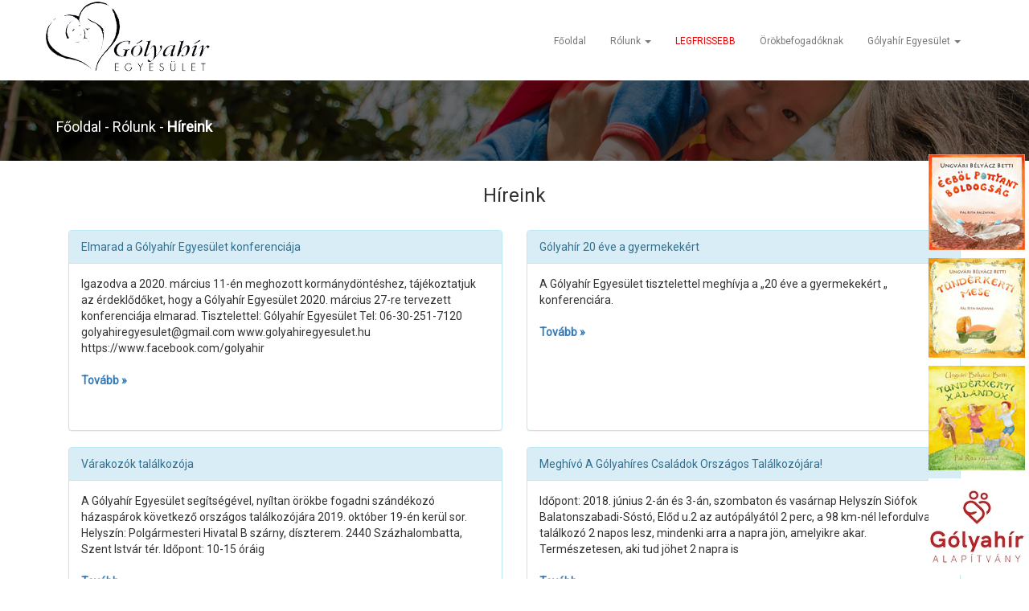

--- FILE ---
content_type: text/html; charset=UTF-8
request_url: https://golyahiregyesulet.hu/esemenyeink.php
body_size: 5286
content:
<!DOCTYPE html>
<html>
	<head>
		<title>Gólyahír Egyesület</title>
		<meta charset="utf-8" />
		<meta name="viewport" content="width=device-width, initial-scale=1" />
		<meta name="keywords" content="gólyahír,egyesület,gólyahír egyesület,örökbeadás,örökbe adás,,gyermek örökbeadás,örökbefogadás,örökbe fogadás,gondoskodás,gyermek örökbefogadás, gyermek" />
		
		<link rel="stylesheet" href="css/bootstrap.min.css" />
		<link rel="stylesheet" href="css/prettyPhoto.css" />
		<link rel="stylesheet" href="css/default.css" />
		<link rel="stylesheet" href="css/medium.css" media="only screen and (max-width:1200px)" />
		<link rel="stylesheet" href="css/small.css" media="only screen and (max-width:767px)" />
		<link rel="stylesheet" href="https://fonts.googleapis.com/css?family=Roboto" />
		<link rel="stylesheet" href="https://fonts.googleapis.com/css?family=Montserrat" />
		
		<script src="https://ajax.googleapis.com/ajax/libs/jquery/1.11.3/jquery.min.js"></script>
		<script src="js/bootstrap.min.js"></script>
		<script src="js/jquery.prettyPhoto.js"></script>
		<script src="js/default.js"></script>
		<script src="js/dropdown-menu.js"></script>
		
		<script async src="https://www.googletagmanager.com/gtag/js?id=UA-109678181-1"></script>
		<script>
			window.dataLayer = window.dataLayer || [];
			function gtag(){dataLayer.push(arguments);}
			gtag('js', new Date());
			gtag('config', 'UA-109678181-1');
		</script>

		<!-- Google tag (gtag.js) -->
		<script async src="https://www.googletagmanager.com/gtag/js?id=G-2L8G06ZTVL"></script>
		<script>
			window.dataLayer = window.dataLayer || [];
			function gtag(){dataLayer.push(arguments);}
			gtag('js', new Date());

			gtag('config', 'G-2L8G06ZTVL');
		</script>
		
		<link rel="apple-touch-icon" sizes="57x57" href="images/icons/apple-icon-57x57.png" />
		<link rel="apple-touch-icon" sizes="60x60" href="images/icons/apple-icon-60x60.png" />
		<link rel="apple-touch-icon" sizes="72x72" href="images/icons/apple-icon-72x72.png" />
		<link rel="apple-touch-icon" sizes="76x76" href="images/icons/apple-icon-76x76.png" />
		<link rel="apple-touch-icon" sizes="114x114" href="images/icons/apple-icon-114x114.png" />
		<link rel="apple-touch-icon" sizes="120x120" href="images/icons/apple-icon-120x120.png" />
		<link rel="apple-touch-icon" sizes="144x144" href="images/icons/apple-icon-144x144.png" />
		<link rel="apple-touch-icon" sizes="152x152" href="images/icons/apple-icon-152x152.png" />
		<link rel="apple-touch-icon" sizes="180x180" href="images/icons/apple-icon-180x180.png" />
		<link rel="icon" type="image/png" sizes="192x192"  href="images/icons/android-icon-192x192.png" />
		<link rel="icon" type="image/png" sizes="32x32" href="images/icons/favicon-32x32.png" />
		<link rel="icon" type="image/png" sizes="96x96" href="images/icons/favicon-96x96.png" />
		<link rel="icon" type="image/png" sizes="16x16" href="images/icons/favicon-16x16.png" />
		<link rel="manifest" href="images/icons/manifest.json" />
		<meta name="msapplication-TileColor" content="#ffffff" />
		<meta name="msapplication-TileImage" content="images/icons/ms-icon-144x144.png" />
		<meta name="theme-color" content="#ffffff" />
		
			</head>
	<body data-spy="scroll" data-target=".navbar" data-offset="50">
		<div class="scrollUpForMobile">
			<a class="scrollTop" href="#"><span class="glyphicon glyphicon-menu-up"></span></a>
		</div>
		<div class="banners">
			<div class="items text-center">
				<p><a href="http://www.szinesavilag-book.hu/Egbol-pottyant-boldogsag-Ungvari-Belyacz-Betti-d1.htm" target="_blank"><img src="images/banners/orokmesek1.jpg" /></a></p>
				<p><a href="http://www.szinesavilag-book.hu/Tunderkerti-mese-Ungvari-Belyacz-Betti-d2.htm?tab=description" target="_blank"><img src="images/banners/orokmesek2.jpg" /></a></p>
				<p><a href="http://www.szinesavilag-book.hu/Tunderkerti-kalandok-Ungvari-Belyacz-Betti-d3.htm" target="_blank"><img src="images/banners/orokmesek3.jpg" /></a></p>
				<p><a href="https://golyahiralapitvany.hu/" target="_blank"><img src="images/banners/golyahir_alapitvany.jpg" /></a></p>
			</div>
		</div>
		<div id="wrap"><!-- NAV -->
<nav class="navbar navbar-default">
	<div class="container">
		<div class="navbar-header">
			<button type="button" class="navbar-toggle" data-toggle="collapse" data-target="#myNavbar">
				<span class="icon-bar"></span>
				<span class="icon-bar"></span>
				<span class="icon-bar"></span>
			</button>
			<a class="navbar-brand" href="index.php"><img src="images/logo.png" alt="gh-logo" /></a>
		</div>
		<div>
			<div class="collapse navbar-collapse" id="myNavbar">
				<ul class="nav navbar-nav navbar-right">
					<li><a href="index.php">Főoldal</a></li>
					<li class="dropdown">
						<a class="dropdown-toggle" data-toggle="dropdown" href="#">Rólunk <span class="caret"></span></a>
						<ul class="dropdown-menu">
							<li><a href="cikkek.php">Rólunk szól</a></li>
							<li><a href="tortenetek.php">Gólyahíres történetek</a></li>
						</ul>
					</li>
					<li><a href="legfrissebb.php" class="important">LEGFRISSEBB</a></li>
										<li><a href="orokbefogadoknak.php">Örökbefogadóknak</a></li>
					<li class="dropdown">
						<a class="dropdown-toggle" data-toggle="dropdown" href="#">Gólyahír Egyesület <span class="caret"></span></a>
						<ul class="dropdown-menu">
							<li><a href="egyesulet_adatai.php">Az Egyesület adatai</a></li>
							<li><a href="alapszabaly.php">Alapszabály</a></li>
							<li><a href="eredmenyeink.php">Eredményeink</a></li>
							<li><a href="kozhasznusagi_jelentes.php">Közhasznúsági jelentések</a></li>
							<li><a href="reklamok.php">Reklámok</a></li>
							<li><a href="tevekenysegunk.php">Tevékenységünk</a></li>
														<li><a href="meghivo.php">Meghívó</a></li>
							<li><a href="kapcsolat.php">Kapcsolat</a></li>
							<li><a href="adatvedelem.php">Adatvédelem</a></li>
							<li><a href="adomanyvonal.php">Támogatóink</a></li>
						</ul>
					</li>
									</ul>
			</div>
		</div>
	</div>
</nav><!-- BREADCRUMB -->
<div id="breadcrumb">
	<div class="container">
		<p><a href="index.php">Főoldal</a> - Rólunk - <span>Híreink</span></p>
	</div>
</div>

<!-- CONTENT -->
<div id="content">
	<div class="container">
		<h3>Híreink</h3>
		
		<div class='col-lg-6'>
			<div class='panel panel-info article-panel'>
				<div class='panel-heading'>Elmarad a Gólyahír Egyesület konferenciája</div>
				<div class='panel-body'>
					Igazodva a 2020. március 11-én meghozott kormánydöntéshez, tájékoztatjuk az érdeklődőket, hogy a Gólyahír Egyesület 2020. március 27-re tervezett konferenciája elmarad.





Tisztelettel:  Gólyahír Egyesület
Tel: 06-30-251-7120
golyahiregyesulet@gmail.com
www.golyahiregyesulet.hu
https://www.facebook.com/golyahir

					<br />
					<br />
					<a href='cikkek.php?CIKK_ID=228'><strong>Tovább &raquo;</strong></a>
				</div>
			</div>
		</div>
	
		<div class='col-lg-6'>
			<div class='panel panel-info article-panel'>
				<div class='panel-heading'>Gólyahír 20 éve a gyermekekért</div>
				<div class='panel-body'>
					A Gólyahír Egyesület tisztelettel meghívja a „20 éve a gyermekekért „ konferenciára.
					<br />
					<br />
					<a href='cikkek.php?CIKK_ID=227'><strong>Tovább &raquo;</strong></a>
				</div>
			</div>
		</div>
	
		<div class='col-lg-6'>
			<div class='panel panel-info article-panel'>
				<div class='panel-heading'>Várakozók találkozója</div>
				<div class='panel-body'>
					A Gólyahír Egyesület segítségével, nyíltan örökbe fogadni szándékozó házaspárok következő országos találkozójára 2019. október 19-én kerül sor.
Helyszín: Polgármesteri Hivatal B szárny, díszterem. 2440 Százhalombatta, Szent Istvár tér.
Időpont: 10-15 óráig
					<br />
					<br />
					<a href='cikkek.php?CIKK_ID=226'><strong>Tovább &raquo;</strong></a>
				</div>
			</div>
		</div>
	
		<div class='col-lg-6'>
			<div class='panel panel-info article-panel'>
				<div class='panel-heading'>Meghívó A Gólyahíres Családok Országos Találkozójára!</div>
				<div class='panel-body'>
					Időpont: 2018. június 2-án és 3-án, szombaton és vasárnap
Helyszín Siófok Balatonszabadi-Sóstó, Előd u.2 az autópályától 2 perc, a 98 km-nél lefordulva. 
A találkozó 2 napos lesz, mindenki arra a napra jön, amelyikre akar. Természetesen, aki tud jöhet 2 napra is
					<br />
					<br />
					<a href='cikkek.php?CIKK_ID=216'><strong>Tovább &raquo;</strong></a>
				</div>
			</div>
		</div>
	
		<div class='col-lg-6'>
			<div class='panel panel-info article-panel'>
				<div class='panel-heading'>MEGHÍVÓ Szeretettel meghívjuk önöket, a Gólyahír Egyesület segítségével, nyíltan örökbe fogadni szándékozó házaspárok, országos találkozójára.</div>
				<div class='panel-body'>
					Helye: Százhalombatta Szent István tér 3 
Polgármesteri Hivatal B. szárny. 
Ideje: 2018-05-05 /szombat/ 10 – 15 óráig
					<br />
					<br />
					<a href='cikkek.php?CIKK_ID=213'><strong>Tovább &raquo;</strong></a>
				</div>
			</div>
		</div>
	
		<div class='col-lg-6'>
			<div class='panel panel-info article-panel'>
				<div class='panel-heading'>Hori-Zone Információs és Biztonsági Iroda Kft.</div>
				<div class='panel-body'>
					Hori-Zone Információs és Biztonsági Iroda Kft. 
Évről évre Karácsony közeledtével elkezdi törni a fejét minden cég azon, hogy mit is adhatna partnereinek kedves gesztusként megköszönve az egész éves együttműködést. 
Egy üveg finom ital, édességek ilyenkor általában az ajándék.
Szerencsére egyre több az olyan cég, amelyben felmerül, hogy az ajándékokra szánt összeget inkább egy jó ügyre, egy nemes célra fordítsa.
					<br />
					<br />
					<a href='cikkek.php?CIKK_ID=212'><strong>Tovább &raquo;</strong></a>
				</div>
			</div>
		</div>
	
		<div class='col-lg-6'>
			<div class='panel panel-info article-panel'>
				<div class='panel-heading'>Máté Krisztina filmje az örökbefogadásról</div>
				<div class='panel-body'>
					Máté Krisztina elgondolkodtató riportfilmje az örökbefogadásról. Gyerekekről, felnőttekről, akiket valamiért különlegesnek hiszünk, pedig éppen olyanok, mint mi.
					<br />
					<br />
					<a href='cikkek.php?CIKK_ID=211'><strong>Tovább &raquo;</strong></a>
				</div>
			</div>
		</div>
	
		<div class='col-lg-6'>
			<div class='panel panel-info article-panel'>
				<div class='panel-heading'>Goood  Közösen segíteni jóóó. Bónusz Brigád</div>
				<div class='panel-body'>
					https://www.goood.hu/gyujtes-60oxzkwsee
					<br />
					<br />
					<a href='cikkek.php?CIKK_ID=210'><strong>Tovább &raquo;</strong></a>
				</div>
			</div>
		</div>
	<div class='col-lg-6'>
	<div class='panel panel-info article-panel'>
		<div class='panel-heading'>&nbsp;</div>
		<div class='panel-body'>
			<p>November 09-én csütörtökön 16 órakor a Toldi moziban kerül vetítésre a "Gólyamese" című dokumentumfilm, amely egy nyílt örökbeadás története (55 perc) Rendezte Dobray György. A 2006-os Filmszemlén rendezői díjat nyert dokumentumfilm kategóriában.</p>
			<p>A Gólyahír Egyesület 6 év alatt 273 nyílt örökbeadásban segített eddig!</p>
		</div>
	</div>
</div>
<div class='col-lg-6'>
	<div class='panel panel-info article-panel'>
		<div class='panel-heading'>&nbsp;</div>
		<div class='panel-body'>
			<p>Komárom-Esztergom megyei Gólyahíres találkozó lesz 2006.11.25-én szombaton Tatabányán a Platán tér 10-ben. Várjuk a megyében élő "gólyahíres" családjainkat, és a hozzánk jelentkező várakozókat.</p>
		</div>
	</div>
</div>
<div class='col-lg-6'>
	<div class='panel panel-info article-panel'>
		<div class='panel-heading'>&nbsp;</div>
		<div class='panel-body'>
			<p>Ma 11.06-án az MTV 2 műsorán a Membránban (19 óra után pár perccel) a Gólyahír Egyesületről is szó lesz!!!</p>
		</div>
	</div>
</div>
<div class='col-lg-6'>
	<div class='panel panel-info article-panel'>
		<div class='panel-heading'>&nbsp;</div>
		<div class='panel-body'>
			<p><strong>MEGHÍVÓ</strong></p>
			<p>Szeretettel meghívjuk önöket, a <strong>Gólyahír Egyesület segítségével, nyíltan örökbe fogadni szándékozó házaspárok, országos találkozójára.</strong></p>
			<p>Helye: <strong>Eötvös J. Gimnázium Budapest V. ker. Reáltanoda u. 7</strong> /Ferenciek terénél/<br />
			Ideje: 2006-10-21 /szombat/ 10 - 15 óráig</p>
			<p>Tájékoztatni szeretnénk önöket az egyesület munkájáról, és mindenek előtt a nyílt örökbefogadás menetéről, tapasztalatairól. A házaspároknak ismerkedési, beszélgetési lehetőséget is biztosítunk. "Gólyahíres" előkészítő találkozón legalább egyszer részt kell venni, az örökbefogadás előtt.<br />
			/időpontok: április és október/<br />
			<strong>12-óra</strong> körül kezdődik az előző félév, új "Gólyahíres babáinak" bemutatkozása.<br />
			<strong>14-15 óra</strong> között "Gólyamese" c. dokumentumfilm vetítése, ha van rá igény.<br />
			Tisztelettel kérem, ha máshol örökbe fogadtak, vagy gyermekük született, amióta nálunk jelentkeztek, vagy megszűnt az örökbefogadási szándékuk, feltétlenül hívjanak fel.<br />
			A részvételi szándékról visszajelzést kérünk, tel: 06-30-251-71-20 vagy 06-23-540-311<br />
			Az adó 1%-a adható a Gólyahír Egyesületnek, 2006-ban <strong>2 531 540-Ft-ot kaptunk</strong>.</p>
			<p><strong>NAGYON SZÉPEN KÖSZÖNJÜK.</strong></p>
			<p><strong>Adószám: 18687343-1-13</strong></p>
			<p>Szeretettel várjuk önöket.<br />
			A Gólyahír Egyesület elnöksége:<br />
			Mórucz Lajosné<br />
			Vígh Rozália<br />
			Egyed Ferencné<br />
			Nagy Lajosné<br />
			Holobrádi Endre<br />
			A hangulatot kellemesebbé tehetjük egy kis süteménnyel, üdítővel, ha tehetik, hozzanak.</p>
			<p><em>Százhalombatta, 2006-09-11</em></p>
		</div>
	</div>
</div>
<div class='col-lg-6'>
	<div class='panel panel-info article-panel'>
		<div class='panel-heading'>&nbsp;</div>
		<div class='panel-body'>
			<p><strong>TÓPARTI ÚJBUDA PARTY</strong></p>
			<p>Bp. XI ker. Kosztolányi D. tér, Feneketlen tó környéke<br />
			2006. szeptember 2 - 3 (szombat-vasárnap)<br />
			10 és 17 óra között</p>
			<p><strong>A Gólyahír Egyesület szeretettel várja sátrában</strong></p>
			<ul>
				<li>a krízishelyzetben lévő, várandós anyákat, akik nem kívánt gyermeket várnak, hogy gondjaikat hozzáértő szakemberrel megbeszélhessék.</li>
				<li>Várjuk azokat a párokat, akik szeretnének bővebb információhoz jutni a nyílt örökbefogadásról.</li>
			</ul>
			<p>Az Egyesület munkatársai mellett találkozhatnak örökbefogadó szülőkkel és örökbefogadott gyermekeikkel. Alkalom nyílik személyes beszélgetésre is.</p>
			<p><strong>A rendezvényen kapható lesz a GÓLYAMESE első kötete, mely a nyílt örökbefogadásról szól.</strong></p>
		</div>
	</div>
</div>
<div class='col-lg-6'>
	<div class='panel panel-info article-panel'>
		<div class='panel-heading'>&nbsp;</div>
		<div class='panel-body'>
			<p>Szeretettel meghívjuk önöket, a Gólyahír Egyesület segítségével, <strong>nyíltan örökbe fogadni szándékozó házaspárok, országos találkozójára</strong>.<br />
			Helye: Eötvös J. Gimnázium Budapest V. ker. Reáltanoda u. 7 /Ferenciek terénél/<br />
			Ideje: 2006-04-22 /szombat/ 10 - 15 óráig </p>
		</div>
	</div>
</div>
<div class='col-lg-6'>
	<div class='panel panel-info article-panel'>
		<div class='panel-heading'>&nbsp;</div>
		<div class='panel-body'>
			<p>Szeretettel meghívunk benneteket a Gólyahír Egyesület Közgyűlése utáni <strong>előadásra, beszélgetésre, Kiss Éva "Gordon" tanárral.</strong><br />
			2006-04-08 /szombaton/ 13-16 -ig. </p>
		</div>
	</div>
</div>
<div class='col-lg-6'>
	<div class='panel panel-info article-panel'>
		<div class='panel-heading'>&nbsp;</div>
		<div class='panel-body'>
			<p>Szeretettel és tisztelettel meghívjuk tagjainkat és minden érdeklődőt, a <strong>GÓLYAHÍR EGYESÜLET KÖZGYÜLÉSÉRE</strong>
			2006 ápr. 08-án /szombaton/ 9 órakor
			Helyszín: Bp. X. ker. Kada u. 38-40. Művelődési Ház. </p>
		</div>
	</div>
</div>
<div class='col-lg-6'>
	<div class='panel panel-info article-panel'>
		<div class='panel-heading'>&nbsp;</div>
		<div class='panel-body'>
			<p>A <strong>Gólyamesék</strong> című dokumentumfilmet <strong>március 6-án, 21 óra 30 perces</strong> kezdettel a Hír tv sugározza.</p>
		</div>
	</div>
</div>	</div>
</div>
		</div>
		<div id="bottom-content">
			<div class="container">
				<div class="col-lg-2">
					<h4>Menü</h4>
					<ul>
						<li><a href="index.php">Főoldal</a></li>
						<li><a href="cikkek.php">Rólunk szól</a></li>
						<li><a href="esemenyeink.php">Híreink</li>
						<li><a href="tortenetek.php">Gólyahíres történetek</a></li>
						<li><a href="orokbefogadoknak.php">Örökbefogadóknak</a></li>
					</ul>
				</div>
				<div class="col-lg-2 footer-second-menu">
					<p>&nbsp;</p>
					<ul>
						<li><a href="egyesulet_adatai.php">Az Egyesület adatai</a></li>
						<li><a href="alapszabaly.php">Alapszabály</a></li>
						<li><a href="eredmenyeink.php">Eredményeink</a></li>
						<li><a href="kozhasznusagi_jelentes.php">Közhasznúsági jelentések</a></li>
						<li><a href="reklamok.php">Reklámok</a></li>
						<li><a href="tevekenysegunk.php">Tevékenységünk</a></li>
						<li><a href="meghivo.php">Meghívó</a></li>
						<li><a href="kapcsolat.php">Kapcsolat</a></li>
						<li><a href="adatvedelem.php">Adatvédelem</a></li>
						<li><a href="adomanyvonal.php">Támogatóink</a></li>
					</ul>
				</div>
				<div class="col-lg-5">
					<h4>Támogatás</h4>
					<p>Mint közhasznú szervezet, a jogszabályok szerint 2002-től jogosultak vagyunk gyűjteni az adók felajánlott 1%-át.
						<br />
						Kérjük, hogy támogassa Egyesületünket és ajánlja fel adójának egy százalékát, amivel segít kitűzött céljaink elérésében!
					</p>
					<p><a href="ado1sz.php">Tovább &raquo;</a></p>
				</div>
				<div class="col-lg-3">
					<h4>Elérhetőségek</h4>
					<p>INGYEN HÍVHATÓ KRÍZISVONAL</p>
					<p>06-80-203-923</p>
				</div>
			</div>
		</div>
		<div id="footer">
			<div class="container">
				<div class="col-lg-4 col-sm-5 text-left">
					<p class="text-muted credit">2026 &copy; Gólyahír Egyesület. Minden jog fenntartva.</p>
				</div>
				<div class="col-lg-4 col-sm-4 text-center">
					<p class="credit"><a href="msg.php">Levél a webmesternek</a></p>
				</div>
				<div class="col-lg-4 col-sm-3 text-right scrollUp">
					<p class="credit"><a class="scrollTop" href="#"><span class="glyphicon glyphicon-menu-up"></span></a></p>
				</div>
			</div>
		</div>
		</body>

		</html>

--- FILE ---
content_type: text/css
request_url: https://golyahiregyesulet.hu/css/default.css
body_size: 2002
content:
html,
body {
	height: 100%;
	font-family: 'Roboto', sans-serif;
}

.scrollUpForMobile {
	display: none;
}

#wrap {
	min-height: 100%;
	height: auto !important;
	height: 100%;  
	margin: 0 auto -335px;
	padding: 0 0 335px;
}

.gallery-nav {
	top: 20px;
	height: 80px;
}

.highslide-gallery {
	width: 285px;
	height: 175px;
}

.highslide-gallery span {
	position: absolute;
	margin-top: 135px;
}

.highslide-gallery img {
	position: absolute;
	bottom: 0;
}

.banners {
	position: fixed;
	right: 5px;
	bottom: -5px;
	z-index: 10;
}

.highslide-image {
	pointer-events: none;
}

.supporters {
	padding-bottom: 50px;
}

.supp-logos .row {
	display: flex;
	align-items: center;
}

.supp-logos .row img {
	max-width: 100%;
}

.MG_pic {
	height: 300px;
	padding: 5px;
	float: right;
}


/* LOGIN MODAL */
#loginModal .push {
	height: 10px;
}

#loginModal .btn-lg {
	width: 100%;
}


/* NAVBAR */
.navbar {
	background: #fff;
	border: none;
	height: 100x;
}

.navbar-header {
	height: 100px;
}

.navbar-brand {
	padding: 1.5px;
	margin: 0;
}

.nav {
	line-height: 100px;
}

.nav li a {
	color: #585858;
	font-size: 12px;
	display: inline-block;
	vertical-align: middle;
}

.nav li a:hover {
	color: #000;
}

.navbar-default .navbar-nav>.open>a,
.navbar-default .navbar-nav>.open>a:focus,
.navbar-default .navbar-nav>.open>a:hover {
	color: #000;
	background: none;
}

.dropdown-menu {
	line-height: 0;
	border-top: 2px solid #1f416e;
	border-radius: 0;
	min-width: 100px !important;
}

.dropdown-menu li a {
	color: #585858;
	font-size: 12px;
}

.dropdown-menu li a:hover {
	color: #000;
	background: none;
}

.dropdown-menu li p {
	padding: 5px;
	text-align: center;
}

.important {
	color: #e60000 !important;
}

.login {
	width: 320px;
}


/* BREADCRUMB */
#breadcrumb {
	background: url('../images/breadcrumb-bg.jpg');
	margin-top: -20px;
	padding-top: 45px;
	padding-bottom: 25px;
	height: 100px;
	color: #fff;
	font-size: 18px;
}

#breadcrumb span {
	font-weight: bold;
}

#breadcrumb a {
	color: #fff;
}

/* CAROUSEL */
.carousel {
	margin-top: -20px;
}

.carousel-caption {
	bottom: -40px;
	left: 0;
	width: 100%;
}

.carousel-caption p {
	font-size: 24px;
	font-family: 'Montserrat', sans-serif;
	background: rgba(0, 0, 0, 0.6);	
	padding: 10px;
}


/* DONATION */
#donation {
	width: 100%;
	background: #1f416e;
}

#donation .container {
	padding-top: 30px;
	padding-bottom: 30px;
}

#donation  a {
	font-size: 20px;
	font-family: 'Montserrat', sans-serif;
	padding-top: 10px;
	padding-bottom: 10px;
	padding-left: 30px;
	padding-right: 30px;
	background: none;
	color: #fff;
	border-radius: 0;
	border: 1px solid #fff;
}

#donation  a:hover {
	background: #fff;
	color: #1f416e;
}


/* ADVERTISEMENTS */
.portfolio-items,
.portfolio-filter {
	list-style: none;
	padding: 0;
	margin: 0 -20px 20px 0;
}

.portfolio-filter > li {
	display: inline-block;
}

.portfolio-items > li {
	float: left;
	padding: 0;
	-webkit-box-sizing: border-box;
	-moz-box-sizing: border-box;
	box-sizing: border-box;
}

.portfolio-items.col-2 > li {
	width: 50%;
}

.portfolio-items.col-3 > li {
	width: 33%;
}

.portfolio-items.col-4 > li {
	width: 25%;
}

.portfolio-items.col-5 > li {
	width: 20%;
}

.portfolio-items.col-6 > li {
	width: 16%;
}

.portfolio-item {
	padding: 0;
	margin: 0;
}

.portfolio-item .item-inner {
	background: #fff;
	border: 1px solid #eee;
	padding: 10px 10px 0;
	margin: 0 20px 20px 0;
	position: relative;
}

.portfolio-item img {
	width: 100%;
}

.portfolio-item .overlay {
	position: absolute;
	top: 0;
	left: 0;
	width: 100%;
	height: 100%;
	opacity: 0;
	background: rgba(255, 255, 255, 0.9);
	text-align: center;
	vertical-align: middle;
	-webkit-transition: opacity 300ms;
	-moz-transition: opacity 300ms;
	-o-transition: opacity 300ms;
	transition: opacity 300ms;
}

.portfolio-item .overlay .preview {
	position: relative;
	top: 50%;
	display: inline-block;
	margin-top: 0px;
}

.portfolio-item:hover .overlay {
	opacity: 1;
}

.img-thumbnail {
	border: 2px solid #ccc;
}


/* DOCS */
#docs {
	width: 100%;
}


/* RESULTS */
#results {
	background: #fff;
}

#results .container {
	padding-top: 50px;
	padding-bottom: 50px;
}

#results h1 {
	font-size: 22px;
	font-family: 'Montserrat', sans-serif;
	padding-bottom: 20px;
}

#results h3 {
	font-size: 18px;
}


/* CONTACT US */
#contact-us {
	background: url('../images/contact-bg.jpg') no-repeat center center fixed;
	-webkit-background-size: cover;
	-moz-background-size: cover;
	-o-background-size: cover;
	background-size: cover;
	color: #fff;
	font-size: 16px;
}

#contact-us .container {
	padding-top: 50px;
	padding-bottom: 50px;
}

#contact-us h1 {
	font-size: 22px;
	font-family: 'Montserrat', sans-serif;
	padding-bottom: 20px;
}

#contact-us input[type="text"],
#contact-us input[type="email"],
#contact-us textarea {
	width: 100%;
	color: #000;
	background: rgba(255, 255, 255, 0.6);
	padding: 5px;
	border: none;
}

#contact-us textarea {	
	max-width: 100%;
	height: 150px;
	resize: none;
}

#contact-us .push {
	margin-top: 20px;
}

#contact-us input[type="submit"] {
	border-radius: 0;
	border: none;
	background: #1f416e;
	padding-top: 10px;
	padding-bottom: 10px;
	padding-left: 25px;
	padding-right: 25px;
}

#contact-us input[type="submit"]:hover {
	background: #3264a5;
}


/* CONTENT */
#content .container {
	padding-top: 10px;
	padding-bottom: 20px;
}

#content h3 {
	padding-bottom: 20px;
}

#content h3,
#content .center a {
	text-align: center;
}

#content .yt-video {
	width: 100%;
	text-align: center;
}

#content table {
	width: 500px;
	margin: 0 auto;
}

#content table tr th {
	text-align: center;
}

#content .forum-tbl {
	width: 700px;
}

#content .panel-title {
	font-size: 18px;
}

#content .panel-title a:hover,
#content .panel-title a:focus,
#content .panel-title a:active {
	text-decoration: none;
}

#content .article-panel {
	min-height: 250px;
	overflow-wrap: break-word;
	word-wrap: break-word;
	-ms-word-break: break-all;
	word-break: break-all;
	word-break: break-word;
	-ms-hyphens: auto;
	-moz-hyphens: auto;
	-webkit-hyphens: auto;
	hyphens: auto;
}

#content .formForum {
	width: 50%;
	margin: 0 auto;
}

#content .formForum textarea {
	resize: none;
}

#content .login-panel {
	width: 400px;
	margin: 0 auto;
}

#content .login-panel .panel-heading,
#content .comment-panel .panel-heading {
	text-align: center;
}

#content .formForumLogin {
	width: 100%;
}

#content .comment-panel {
	width: 500px;
	margin: 0 auto;
}

#content .formForumComment {
	width: 100%;
}

#content .formForumComment textarea {
	resize: none;
}

#content .formForumReg {
	width: 30%;
	margin: 0 auto;
}

#content .panel-default {
	border-color: #bce8f1;
}

#content .adoegysza .btn {
	width: 100%;
	padding: 20% 0;
	font-size: 25px;
	font-weight: bold;
}

#content .adoegysza .btn .glyphicon {
	display: block;
	font-size: 100px;
	margin-top: 25px;
	color: #2285A3;
}

#content .formLogin {
	margin-top: 50px;
}

#content .formLogin .form-control {
	margin: 15px 0;
}

#content .formLogin .btn {
	width: 100%;
}


/* MSG */
.msg input[type="text"],
.msg input[type="email"],
.msg textarea {
	width: 100%;
	color: #000;
	background: rgba(255, 255, 255, 0.6);
	padding: 5px;
	border: 1px solid #3264a5;
}

.msg textarea {	
	max-width: 100%;
	height: 150px;
	resize: none;
}

.msg .push {
	margin-top: 20px;
}

.msg input[type="submit"] {
	border-radius: 0;
	border: none;
	background: #1f416e;
	padding-top: 10px;
	padding-bottom: 10px;
	padding-left: 25px;
	padding-right: 25px;
}

.msg input[type="submit"]:hover {
	background: #3264a5;
}


/* BOTTOM CONTENT */
#bottom-content {
	font-size: 16px;
	background: #3264a5;
	color: #fff;
}

#bottom-content .container {
	padding-top: 20px;
	padding-bottom: 20px;
}

#bottom-content h4 {
	font-size: 16px;
	font-family: 'Montserrat', sans-serif;
	text-decoration: underline;
}

#bottom-content a {
	color: #fff;
}

#bottom-content ul {
	margin-left: -40px;
}

#bottom-content ul li {
	list-style: none;
}


/* FOOTER */
#footer {
	height: 60px;
	background: #1f416e;
	font-size: 12px;
}

#wrap > .container {
	padding: 60px 15px 0;
}
.container .credit {
	margin: 20px 0;
}

#footer > .container {
	padding-left: 15px;
	padding-right: 15px;
}

.text-muted {
	color: #fff;
}

.credit a {
	color: #fff;
	opacity: 0.6;
}

.credit a:hover {
	opacity: 1;
}

.footer-second-menu {
	margin-top: -8px;
	padding: 13.5px;
}

--- FILE ---
content_type: text/css
request_url: https://golyahiregyesulet.hu/css/medium.css
body_size: -122
content:
.banners {
	display: none;
}

--- FILE ---
content_type: text/css
request_url: https://golyahiregyesulet.hu/css/small.css
body_size: 180
content:
.scrollUpForMobile {
	display: inline;
	position: fixed;
	bottom: 10px;
	right: 10px;
	z-index: 10;
}

.scrollUpForMobile .glyphicon-menu-up {
	font-size: 30px;
	background: rgba(0, 0, 0, 0.3);
	border-radius: 30px;
	padding-top: 2px;
	padding-left: 2px;
	padding-right: 2px;
}


.MG_pic {
	float: inherit;
}


/* NAVBAR */
.nav {
	line-height: 50px;
}

.nav li a {
	font-size: 18px;
	padding: 2px;
}

.navbar-brand img {
	display: inline;
	margin-top: 5px;
	margin-left: 5px;
	height: 70px;
}

.navbar-brand embed {
	display: none;
}


/* CAROUSEL */
.carousel-caption {
	display: none;
}


/* DONATION */
#donation a {
	font-size: 14px;
}


/* FOOTER */
#footer {
	font-size: 11px;
}

.scrollUp {
	display: none;
}

--- FILE ---
content_type: application/javascript
request_url: https://golyahiregyesulet.hu/js/dropdown-menu.js
body_size: -57
content:
$(document).ready(function(){
	$('ul.nav li.dropdown').hover(function() {
		$(this).find('.dropdown-menu').stop(true, true).delay(200).fadeIn(200);
	}, function() {
		$(this).find('.dropdown-menu').stop(true, true).delay(200).fadeOut(200);
	});
});	

--- FILE ---
content_type: application/javascript
request_url: https://golyahiregyesulet.hu/js/default.js
body_size: 324
content:
// scroll
$(document).ready(function(){
	$('.scrollTop').click(function() {
		$("html, body").animate({
			scrollTop: 0
		},"slow");
		return false;
	});
	
	$('.scrollLink').click(function() {
		$("html, body").animate({
			scrollTop: $( $.attr(this, 'href') ).offset().top
		}, "slow");
		return false;
	});
});

//advertisements
$(document).ready(function(){
	$("area[rel^='prettyPhoto']").prettyPhoto();
				
	$(".gallery:first a[rel^='prettyPhoto']").prettyPhoto({animation_speed:'normal',theme:'facebook',slideshow:3000, autoplay_slideshow: true});
	$(".gallery:gt(0) a[rel^='prettyPhoto']").prettyPhoto({animation_speed:'fast',slideshow:10000, hideflash: true});
		
	$("#custom_content a[rel^='prettyPhoto']:first").prettyPhoto({
		custom_markup: '<div id="map_canvas" style="width:260px; height:265px"></div>',
		changepicturecallback: function(){ initialize(); }
	});

	$("#custom_content a[rel^='prettyPhoto']:last").prettyPhoto({
		custom_markup: '<div id="bsap_1259344" class="bsarocks bsap_d49a0984d0f377271ccbf01a33f2b6d6"></div><div id="bsap_1237859" class="bsarocks bsap_d49a0984d0f377271ccbf01a33f2b6d6" style="height:260px"></div><div id="bsap_1251710" class="bsarocks bsap_d49a0984d0f377271ccbf01a33f2b6d6"></div>',
		changepicturecallback: function(){ _bsap.exec(); }
	});
});